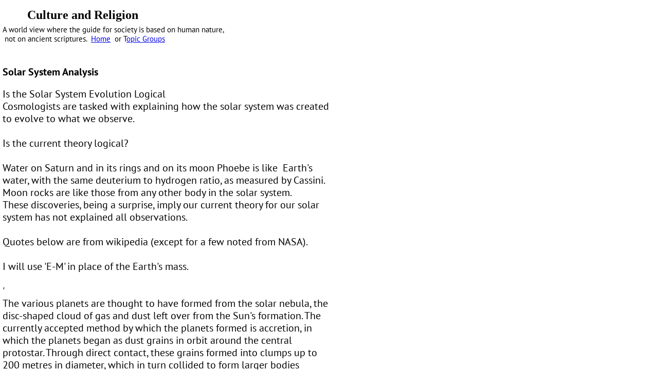

--- FILE ---
content_type: text/html
request_url: http://www.cultureandreligion.com/html/zsolar.html
body_size: 18193
content:

<!DOCTYPE HTML PUBLIC "-//W3C//DTD HTML 4.01 Transitional//EN" "http://www.w3.org/TR/html4/loose.dtd">
<HTML>
<HEAD>
<TITLE>ZSolar</TITLE>
<META HTTP-EQUIV="Content-Type" CONTENT="text/html; charset=ISO-8859-1">
<META NAME="Generator" CONTENT="NetObjects Fusion 8 for Windows">
<META NAME="description" CONTENT="coarse analysis of solar sytem evolution">
<meta name="viewport" content="width=device-width, initial-scale=1">


<STYLE TYPE="text/css">
@font-face {
font-family: 'PT Sans';
src: local('\263A'), url('../PT_Sans-Web-Regular.ttf') format('truetype');
font-weight: normal;
font-style: normal;
}
@font-face {
font-family: 'PT Sans';
src: local('\263A'), url('../PT_Sans-Web-Bold.ttf') format('truetype');
font-weight: bold;
font-style: normal;
}</STYLE>
<LINK REL="STYLESHEET" TYPE="text/css" HREF="../html/fusion.css">
<LINK REL="STYLESHEET" TYPE="text/css" HREF="../html/style.css">
<LINK REL="STYLESHEET" TYPE="text/css" HREF="../html/site.css">
</HEAD>
<BODY STYLE="margin: 0px;">
    <TABLE BORDER="0" CELLSPACING="0" CELLPADDING="0" WIDTH="645">
        <TR VALIGN="TOP" ALIGN="LEFT">
            <TD HEIGHT="15" WIDTH="5"><IMG SRC="../assets/images/autogen/clearpixel.gif" WIDTH="5" HEIGHT="1" BORDER="0" ALT=""></TD>
            <TD WIDTH="473"><IMG SRC="../assets/images/autogen/clearpixel.gif" WIDTH="473" HEIGHT="1" BORDER="0" ALT=""></TD>
            <TD WIDTH="155"><IMG SRC="../assets/images/autogen/clearpixel.gif" WIDTH="155" HEIGHT="1" BORDER="0" ALT=""></TD>
            <TD WIDTH="12"><IMG SRC="../assets/images/autogen/clearpixel.gif" WIDTH="12" HEIGHT="1" BORDER="0" ALT=""></TD>
        </TR>
        <TR VALIGN="TOP" ALIGN="LEFT">
            <TD></TD>
            <TD WIDTH="473" ID="Text358" CLASS="TextObject">
                <H2 STYLE="margin-bottom: 0px;">&nbsp;&nbsp;&nbsp;&nbsp;&nbsp;&nbsp;&nbsp; Culture and Religion</H2>
            </TD>
            <TD COLSPAN="2"></TD>
        </TR>
        <TR VALIGN="TOP" ALIGN="LEFT">
            <TD COLSPAN="4" HEIGHT="6"></TD>
        </TR>
        <TR VALIGN="TOP" ALIGN="LEFT">
            <TD></TD>
            <TD COLSPAN="2" WIDTH="628" ID="Text359" CLASS="TextObject" STYLE="font-family: 'PT Sans', sans-serif; font-size: 1em;">
                <P STYLE="font-family: 'PT Sans', sans-serif; font-size: 1em; margin-bottom: 0px;"><SPAN STYLE="font-size: 1.5em;">A world view where the guide for society is based on human nature,<br>&nbsp;not on ancient scriptures.&nbsp; <A HREF="https://www.cultureandreligion.com">Home</A>&nbsp; or T<A HREF="../html/more_tg.html">opic Groups</A></SPAN></P>
            </TD>
            <TD></TD>
        </TR>
        <TR VALIGN="TOP" ALIGN="LEFT">
            <TD></TD>
            <TD COLSPAN="3" WIDTH="640" ID="Text336" CLASS="TextObject" STYLE="font-family: 'PT Sans', sans-serif; font-size: 20px;">
                <P STYLE="font-family: 'PT Sans', sans-serif; font-size: 20px;"><SPAN STYLE="font-family: 'PT Sans', sans-serif;"></SPAN>&nbsp;</P>
                <H1 STYLE="font-family: 'PT Sans', sans-serif; font-size: 20px;"><SPAN STYLE="font-family: 'PT Sans', sans-serif;">Solar System Analysis</SPAN></H1>
                <P STYLE="font-family: 'PT Sans', sans-serif; font-size: 20px; margin-bottom: 0px;"><SPAN STYLE="font-family: 'PT Sans', sans-serif;"></SPAN>Is the Solar System Evolution Logical<br>Cosmologists are tasked with explaining how the solar system was created to evolve to what we observe.<br><br>Is the current theory logical?<br><br>Water on Saturn and in its rings and on its moon Phoebe is like&nbsp; Earth&#39;s water, with the same deuterium to hydrogen ratio, as measured by Cassini. Moon rocks are like those from any other body in the solar system.<br>These discoveries, being a surprise, imply our current theory for our solar system has not explained all observations.<br><br>Quotes below are from wikipedia (except for a few noted from NASA).<br><br>I will use &#39;E-M&#39; in place of the Earth&#39;s mass.<br><br>&#39;<br>The various planets are thought to have formed from the solar nebula, the disc-shaped cloud of gas and dust left over from the Sun&#39;s formation. The currently accepted method by which the planets formed is accretion, in which the planets began as dust grains in orbit around the central protostar. Through direct contact, these grains formed into clumps up to 200 metres in diameter, which in turn collided to form larger bodies (planetesimals) of ~10 kilometres (km) in size. These gradually increased through further collisions, growing at the rate of centimetres per year over the course of the next few million years.<br><br>The inner Solar System, the region of the Solar System inside 4 AU, was too warm for volatile molecules like water and methane to condense, so the planetesimals that formed there could only form from compounds with high melting points, such as metals (like iron, nickel, and aluminium) and rocky silicates. These rocky bodies would become the terrestrial planets (Mercury, Venus, Earth, and Mars). These compounds are quite rare in the Universe, comprising only 0.6% of the mass of the nebula, so the terrestrial planets could not grow very large. The terrestrial embryos grew to about 0.05 E-M and ceased accumulating matter about 100,000 years after the formation of the Sun; subsequent collisions and mergers between these planet-sized bodies allowed terrestrial planets to grow to their present sizes.<br><br>When the terrestrial planets were forming, they remained immersed in a disk of gas and dust. The gas was partially supported by pressure and so did not orbit the Sun as rapidly as the planets. The resulting drag and, more importantly, gravitational interactions with the surrounding material caused a transfer of angular momentum, and as a result the planets gradually migrated to new orbits. Models show that density and temperature variations in the disk governed this rate of migration, but the net trend was for the inner planets to migrate inward as the disk dissipated, leaving the planets in their current orbits.<br><br>The giant planets (Jupiter, Saturn, Uranus, and Neptune) formed further out, beyond the frost line, which is the point between the orbits of Mars and Jupiter where the material is cool enough for volatile icy compounds to remain solid. The ices that formed the Jovian planets were more abundant than the metals and silicates that formed the terrestrial planets, allowing the giant planets to grow massive enough to capture hydrogen and helium, the lightest and most abundant elements. Planetesimals beyond the frost line accumulated up to 4 E-M within about 3 million years. Today, the four giant planets comprise just under 99% of all the mass orbiting the Sun.Theorists believe it is no accident that Jupiter lies just beyond the frost line. Because the frost line accumulated large amounts of water via evaporation from infalling icy material, it created a region of lower pressure that increased the speed of orbiting dust particles and halted their motion toward the Sun. In effect, the frost line acted as a barrier that caused material to accumulate rapidly at about 5 AU from the Sun. This excess material coalesced into a large embryo (or core) on the order of 10 E-M, which began to accumulate an envelope via accretion of gas from the surrounding disc at an ever-increasing rate. Once the envelope mass became about equal to the solid core mass, growth proceeded very rapidly, reaching about 150 E-M about 105 years thereafter and finally topping out at 318 times E-M. Saturn may owe its substantially lower mass simply to having formed a few million years after Jupiter, when there was less gas available to consume.<br>...<br><br>When the asteroid belt was first formed, the temperatures at a distance of 2.7 AU from the Sun formed a &quot;snow line&quot; below the freezing point of water. Planetesimals formed beyond this radius were able to accumulate ice. In 2006 it was announced that a population of comets had been discovered within the asteroid belt beyond the snow line, which may have provided a source of water for Earth&#39;s oceans. According to some models, there was insufficient outgassing of water during the Earth&#39;s formative period to form the oceans, requiring an external source such as a cometary bombardment.<br>&#39;<br>&#39;<br><br>This&nbsp; nebular hypothesis clearly assumes the planets evolved to be as they are based primarily&nbsp; on their distance from the Sun at the time of their initial formation.<br><br>There are too many anomalies among the bodies in the solar system for this&nbsp; simple hypothesis to be valid.<br><br>This what we observe:<br><br>We know very little about the planets. Probes have landed on only Mars and Venus.<br>I assume the mass of each planet could be calculated from gravitational effects. Density could be calculated from the mass and size. Spectral analysis should give clues about an atmosphere and visible surface,<br><br>Here are details about all the major bodies in the solar system. I assume wikipedia will provide the basic facts.&nbsp; After reviewing them various similarities will be noted as well as exceptions. The nebular hypothesis seems incapable of resolving this variety when the description has such a simplistic timeline.<br><br>Sun<br>&#39;<br>Our sun is about 98% hydrogen and helium.<br><br>The Sun has a magnetic field that varies across the surface of the Sun. Its polar field is 1&#8211;2 gauss (0.0001&#8211;0.0002 T), whereas the field is typically 3,000 gauss (0.3 T) in features on the Sun called sunspots and 10&#8211;100 gauss (0.001&#8211;0.01 T) in solar prominences.<br>&#39;<br><br>Mercury<br>&#39;<br>Mercury consists of approximately 70% metallic and 30% silicate material; for it to have such a high density, its core must be large and rich in iron&#39;. Silicate is a compound with Silicon and Oxygen.<br><br>The magnetic field [of Mercury] is about 1.1% as strong as Earth&#39;s. At the Hermean equator, the relative strength of the magnetic field is around 300 nT, which is weaker than that of Jupiter&#39;s moon Ganymede.<br>&#39;<br>Mercury has a minimal atmosphere; its surface has many craters.<br><br>Venus<br>&#39;<br>Without seismic data or knowledge of its moment of inertia, little direct information is available about the internal structure and geochemistry of Venus&#39; <br>so its composition&nbsp; is just assumed to be like Earth.<br><br>&#39;Venus has an extremely dense atmosphere composed of 96.5% carbon dioxide, 3.5% nitrogen, and traces of other gases, most notably sulfur dioxide.&#39;<br><br>Earth<br><br>&#39;[Earth] is composed mostly of iron (32.1%), oxygen (30.1%), silicon (15.1%), magnesium (13.9%), sulfur (2.9%), nickel (1.8%), calcium (1.5%), and aluminium (1.4%), with the remaining 1.2% consisting of trace amounts of other elements. Due to mass segregation, the core region is estimated to be primarily composed of iron (88.8%), with smaller amounts of nickel (5.8%), sulfur (4.5%), and less than 1% trace elements.<br>&#39;<br>About 71% of Earth&#39;s surface is covered with water, mostly by oceans.&#39;<br><br>&#39;<br>By volume, dry air contains 78.09% nitrogen, 20.95% oxygen 0.93% argon, 0.04% carbon dioxide, and small amounts of other gases. Air also contains a variable amount of water vapor, on average around 1% at sea level, and 0.4% over the entire atmosphere. Air content and atmospheric pressure vary at different layers.<br>&#39;<br><br>Moon<br><br>&#39;<br>Moon is the fifth-largest natural satellite in the Solar System, and the largest among planetary satellites relative to the size of the planet that it orbits (its primary). The Moon is, after Jupiter&#39;s satellite Io, the second-densest satellite in the Solar System among those whose densities are known.<br>..<br><br>In 2001, a team at the Carnegie Institute of Washington reported the most precise measurement of the isotopic signatures of lunar rocks. To their surprise, the rocks from the Apollo program had the same isotopic signature as rocks from Earth, however they differed from almost all other bodies in the Solar System. Indeed, this observation was unexpected, because most of the material that formed the Moon was thought to come from Theia and it was announced in 2007 that there was less than a 1% chance that Theia and Earth had identical isotopic signatures. Other Apollo lunar samples had in 2012 the same titanium isotopes composition as Earth, which conflicts with what is expected if the Moon formed far from Earth or is derived from Theia. These discrepancies may be explained by variations of the giant impact hypothesis.<br>&#39;<br><br>Mars<br><br><br>&#39;<br>Based on these [space probes and landers] data sources, scientists think that the most abundant chemical elements in the Martian crust, besides silicon and oxygen, are iron, magnesium, aluminum, calcium, and potassium. <br>&#39;<br><br>&#39;<br>The Martian atmosphere consists of approximately 96% carbon dioxide, 1.9% argon, 1.9% nitrogen, and traces of free oxygen, carbon monoxide, water and methane, among other gases.<br>The two moons of Mars are Phobos and Deimos[ and are very small].<br>&#39;<br>Asteroid Belt<br><br>&#39;<br>The asteroid belt is the circumstellar disc in the Solar System located roughly between the orbits of the planets Mars and Jupiter. It is occupied by numerous irregularly shaped bodies called asteroids or minor planets. The asteroid belt is also termed the main asteroid belt or main belt to distinguish it from other asteroid populations in the Solar System such as near-Earth asteroids and trojan asteroids. About half the mass of the belt is contained in the four largest asteroids: Ceres, Vesta, Pallas, and Hygiea. The total mass of the asteroid belt is approximately 4% that of the Moon.<br><br>Jupiter<br><br>&#39;<br>Jupiter is primarily composed of hydrogen with a quarter of its mass being helium, though helium comprises only about a tenth of the number of molecules. It may also have a rocky core of heavier elements.<br><br>Jupiter is thought to consist of a dense core with a mixture of elements, a surrounding layer of liquid metallic hydrogen with some helium, and an outer layer predominantly of molecular hydrogen. Beyond this basic outline, there is still considerable uncertainty. <br><br>...<br>Jupiter is perpetually covered with clouds composed of ammonia crystals and possibly ammonium hydrosulfide. <br>&#39;<br><br>&#39;[There] are the flashes of lightning detected in the atmosphere of Jupiter. These electrical discharges can be up to a thousand times as powerful as lightning on Earth.&#39;<br><br>&#39;<br>Jupiter&#39;s magnetic field is fourteen times as strong as that of Earth, ranging from 4.2 gauss (0.42 mT) at the equator to 10&#8211;14 gauss (1.0&#8211;1.4 mT) at the poles, making it the strongest in the Solar System (except for sunspots). This field is thought to be generated by eddy currents&#8212;swirling movements of conducting materials&#8212;within the liquid metallic hydrogen core. <br><br>from a NASA reference:<br>&#39;<br>Examining data collected by the ultraviolet spectrograph and energetic-particle detector instruments aboard the Jupiter-orbiting Juno spacecraft, a team led by Barry Mauk of the Johns Hopkins University Applied Physics Laboratory, Laurel, Maryland, observed signatures of powerful electric potentials, aligned with Jupiter's magnetic field, that accelerate electrons toward the Jovian atmosphere at energies up to 400,000 electron volts. This is 10 to 30 times higher than the largest auroral potentials observed at Earth, where only several thousands of volts are typically needed to generate the most intense auroras -- known as discrete auroras -- the dazzling, twisting, snake-like northern and southern lights seen in places like Alaska and Canada, northern Europe, and many other northern and southern polar regions.<br>&#39;<br><br>The planet Jupiter has a system of rings known as the rings of Jupiter or the Jovian ring system. It was the third ring system to be discovered in the Solar System, after those of Saturn and Uranus.<br>from wikipedia (here and further):<br>&#39;<br>There are 79 known moons of Jupiter. This gives Jupiter the largest number of moons with reasonably stable orbits of any planet in the Solar System.<br><br>The Galilean satellites are nearly spherical in shape due to their planetary mass, and so would be considered at least dwarf planets if they were in direct orbit around the Sun.<br>&#39;<br>Ganymede is the largest and most massive moon of Jupiter and in the Solar System. The ninth largest object in the Solar System, it is the largest without a substantial atmosphere. Possessing a metallic core, it has the lowest moment of inertia factor of any solid body in the Solar System and is the only moon known to have a magnetic field. <br><br>...<br>Thus there may have been several generations of Galilean-mass satellites in Jupiter&#39;s early history. Each generation of moons might have spiraled into Jupiter, because of drag from the disk, with new moons then forming from the new debris captured from the solar nebula. By the time the present (possibly fifth) generation formed, the disk had thinned so that it no longer greatly interfered with the moons&#39; orbits.<br><br>Callisto<br><br>&#39;<br>Callisto&nbsp; is the second-largest moon of Jupiter, after Ganymede. It is the third-largest moon in the Solar System after Ganymede and Saturn&#39;s largest moon Titan, and the largest object in the Solar System not to be properly differentiated. <br>Callisto is composed of approximately equal amounts of rock and ices, with a density of about 1.83 g/cm3, the lowest density and surface gravity of Jupiter&#39;s major moons. Compounds detected spectroscopically on the surface include water ice, carbon dioxide, silicates, and organic compounds. Investigation by the Galileo spacecraft revealed that Callisto may have a small silicate core and possibly a subsurface ocean of liquid water at depths greater than 100 km.<br><br>The surface of Callisto is the oldest and most heavily cratered in the Solar System. Its surface is completely covered with impact craters. It does not show any signatures of subsurface processes such as plate tectonics or volcanism, with no signs that geological activity in general has ever occurred, and is thought to have evolved predominantly under the influence of impacts. Prominent surface features include multi-ring structures, variously shaped impact craters, and chains of craters (catenae) and associated scarps, ridges and deposits. At a small scale, the surface is varied and made up of small, sparkly frost deposits at the tips of high spots, surrounded by a low-lying, smooth blanket of dark material. This is thought to result from the sublimation-driven degradation of small landforms, which is supported by the general deficit of small impact craters and the presence of numerous small knobs, considered to be their remnants. The absolute ages of the landforms are not known.<br><br>Callisto is surrounded by an extremely thin atmosphere composed of carbon dioxide and probably molecular oxygen, as well as by a rather intense ionosphere. Callisto is thought to have formed by slow accretion from the disk of the gas and dust that surrounded Jupiter after its formation. Callisto&#39;s gradual accretion and the lack of tidal heating meant that not enough heat was available for rapid differentiation. The slow convection in the interior of Callisto, which commenced soon after formation, led to partial differentiation and possibly to the formation of a subsurface ocean at a depth of 100&#8211;150 km and a small, rocky core.<br><br>Io<br><br>&#39;<br>Io&nbsp; is the innermost of the four Galilean moons of the planet Jupiter. It is the fourth-largest moon, has the highest density of all the moons, and has the least amount of water of any known astronomical object in the Solar System. <br><br>With over 400 active volcanoes, Io is the most geologically active object in the Solar System. This extreme geologic activity is the result of tidal heating from friction generated within Io&#39;s interior as it is pulled between Jupiter and the other Galilean satellites&#8212;Europa, Ganymede and Callisto. Several volcanoes produce plumes of sulfur and sulfur dioxide that climb as high as 500 km (300 mi) above the surface. Io&#39;s surface is also dotted with more than 100 mountains that have been uplifted by extensive compression at the base of Io&#39;s silicate crust. Some of these peaks are taller than Mount Everest. Unlike most satellites in the outer Solar System, which are mostly composed of water ice, Io is primarily composed of silicate rock surrounding a molten iron or iron-sulfide core. Most of Io&#39;s surface is composed of extensive plains coated with sulfur and sulfur-dioxide frost.<br><br>Io&#39;s volcanism is responsible for many of its unique features. Its volcanic plumes and lava flows produce large surface changes and paint the surface in various subtle shades of yellow, red, white, black, and green, largely due to allotropes and compounds of sulfur. Numerous extensive lava flows, several more than 500 km (300 mi) in length, also mark the surface. The materials produced by this volcanism make up Io&#39;s thin, patchy atmosphere and Jupiter&#39;s extensive magnetosphere. Io&#39;s volcanic ejecta also produce a large plasma torus around Jupiter.<br><br>Europa<br>&#39;<br>Europa is the sixth-largest moon in the Solar System. <br><br>Slightly smaller than Earth&#39;s Moon, Europa is primarily made of silicate rock and has a water-ice crust and probably an iron&#8211;nickel core. It has a very thin atmosphere composed primarily of oxygen. Its surface is striated by cracks and streaks, but craters are relatively few. In addition to Earth-bound telescope observations, Europa has been examined by a succession of space probe flybys, the first occurring in the early 1970s.<br><br>Europa has the smoothest surface of any known solid object in the Solar System. The apparent youth and smoothness of the surface have led to the hypothesis that a water ocean exists beneath it, which could conceivably harbour extraterrestrial life. The predominant model suggests that heat from tidal flexing causes the ocean to remain liquid and drives ice movement similar to plate tectonics, absorbing chemicals from the surface into the ocean below. Sea salt from a subsurface ocean may be coating some geological features on Europa, suggesting that the ocean is interacting with the sea floor. This may be important in determining whether Europa could be habitable. In addition, the Hubble Space Telescope detected water vapor plumes similar to those observed on Saturn&#39;s moon Enceladus, which are thought to be caused by erupting cryogeysers<br>&#39;<br>Saturn<br><br>&#39;<br>Saturn&#39;s interior is probably composed of a core of iron&#8211;nickel and rock (silicon and oxygen compounds). This core is surrounded by a deep layer of metallic hydrogen, an intermediate layer of liquid hydrogen and liquid helium, and finally a gaseous outer layer. Saturn has a pale yellow hue due to ammonia crystals in its upper atmosphere. Electrical current within the metallic hydrogen layer is thought to give rise to Saturn&#39;s planetary magnetic field, which is weaker than Earth&#39;s, but has a magnetic moment 580 times that of Earth due to Saturn&#39;s larger size. Saturn&#39;s magnetic field strength is around one-twentieth of Jupiter&#39;s.<br>&#39;<br><br>The rings of Saturn are the most extensive ring system of any planet in the Solar System. They consist of countless small particles, ranging from µm to m in size, that orbit about Saturn. The ring particles are made almost entirely of water ice, with a trace component of rocky material. There is still no consensus as to their mechanism of formation. Although theoretical models indicated that the rings were likely to have formed early in the Solar System&#39;s history, new data from Cassini suggest they formed relatively late.<br>The moons of Saturn are numerous and diverse, ranging from tiny moonlets less than 1 kilometer across to the enormous Titan, which is larger than the planet Mercury. Saturn has 62 moons with confirmed orbits,&nbsp; and only 13 of which have diameters larger than 50 kilometers, as well as dense rings with complex orbital motions of their own. Seven Saturnian moons are large enough to be ellipsoidal in shape, yet only two of those, Titan and Rhea, are currently in hydrostatic equilibrium. Particularly notable among Saturn&#39;s moons are Titan, the second-largest moon in the Solar System (after Jupiter&#39;s Ganymede), with a nitrogen-rich Earth-like atmosphere and a landscape featuring dry river networks and hydrocarbon lakes found nowhere else in the solar system; and Enceladus since its chemical composition is similar to that of comets. In particular, Enceladus emits jets of gas and dust, which could indicate the presence of liquid water under its south pole region, and may have a global ocean below its surface.<br>&#39;<br><br>Saturn&#39;s moon Titan<br><br>&#39;<br>The atmosphere of Titan is largely nitrogen; minor components lead to the formation of methane and ethane clouds and nitrogen-rich organic smog. <br><br>...<br>Titan has no magnetic field, although studies in 2008 showed that Titan retains remnants of Saturn&#39;s magnetic field on the brief occasions when it passes outside Saturn&#39;s magnetosphere and is directly exposed to the solar wind.<br>&#39;<br><br>Saturn&#39;s moon Iapetus<br>&#39;<br>Iapetus or occasionally Japetus is the third-largest natural satellite of Saturn, eleventh-largest in the Solar System, and the largest body in the Solar System known not to be in hydrostatic equilibrium. Iapetus is best known for its dramatic &quot;two-tone&quot; coloration. Discoveries by the Cassini mission in 2007 revealed several other unusual features, such as a massive equatorial ridge running three-quarters of the way around the moon.<br><br>The low density of Iapetus indicates that it is mostly composed of ice, with only a small (~20%) amount of rocky materials.<br><br>Unlike most of the large moons, its overall shape is neither spherical nor ellipsoid, but has a bulging waistline and squashed poles; also, its unique equatorial ridge (see below) is so high that it visibly distorts Iapetus&#39;s shape even when viewed from a distance. These features often lead it to be characterized as walnut-shaped.<br><br>Iapetus is heavily cratered, and Cassini images have revealed large impact basins, at least five of which are over 350 km (220 mi) wide. The largest, Turgis, has a diameter of 580 km (360 mi); its rim is extremely steep and includes a scarp about 15 km (9.3 mi) high.<br><br>...<br>More-recent studies, however, suggest that all of Saturn&#39;s moons inward of Titan are no more than 100 million years old; thus, Iapetus is unlikely to have formed in the same series of collisions as Rhea and all the other moons inward of Titan, and&#8212;along with Titan&#8212;may be a primordial satellite.<br><br>Saturn&#39;s moon Enceledus<br>&#39;<br>Enceladus is the sixth-largest moon of Saturn. It is about 500 kilometers (310 mi) in diameter, about a tenth of that of Saturn&#39;s largest moon, Titan. Enceladus is mostly covered by fresh, clean ice, making it one of the most reflective bodies of the Solar System.&nbsp; Despite its small size, Enceladus has a wide range of surface features, ranging from old, heavily cratered regions to young, tectonically deformed terrains.<br>&#39;<br>from a NASA reference:<br>&#39;<br>This hiss-like noise created by the electrons is one sign of the magnetic connection between Saturn and Enceladus, which also creates a glowing ultraviolet &quot;footprint&quot; near Saturn&#39;s north pole. Electron beams detected by the Cassini plasma spectrometer and magnetic field disturbances detected by Cassini&#39;s magnetometer also provided signs of the electrical circuit between Saturn and Enceladus.<br>&#39;<br>Uranus<br>&#39;[Uranus] is made primarily of various ices, such as water, ammonia, and methane. The total mass of ice in Uranus&#39; interior is not precisely known, because different figures emerge depending on the model chosen; it must be between 9.3 and 13.5 Earth masses. Hydrogen and helium constitute only a small part of the total, with between 0.5 and 1.5 Earth masses. The remainder of the non-ice mass (0.5 to 3.7 Earth masses) is accounted for by rocky material.<br>...<br>The composition of Uranus&#39; atmosphere is different from its bulk, consisting mainly of molecular hydrogen and helium. The third-most-abundant component of Uranus&#39; atmosphere is methane (CH4).<br>...<br><br>Uranus&#39; magnetic field is peculiar, both because it does not originate from its geometric centre, and because it is tilted at 59° from the axis of rotation. In fact the magnetic dipole is shifted from the Uranus&#39; centre towards the south rotational pole by as much as one third of the planetary radius. This unusual geometry results in a highly asymmetric magnetosphere, where the magnetic field strength on the surface in the southern hemisphere can be as low as 0.1 gauss (10 µT), whereas in the northern hemisphere it can be as high as 1.1 gauss (110 µT).The average field at the surface is 0.23 gauss (23 µT). Studies of Voyager 2 data in 2017 suggest that this asymmetry causes Uranus&#39; magnetosphere to connect with the solar wind once a Uranian day, opening the planet to the Sun&#39;s particles. In comparison, the magnetic field of Earth is roughly as strong at either pole, and its &quot;magnetic equator&quot; is roughly parallel with its geographical equator. The dipole moment of Uranus is 50 times that of Earth. Neptune has a similarly displaced and tilted magnetic field, suggesting that this may be a common feature of ice giants. One hypothesis is that, unlike the magnetic fields of the terrestrial and gas giants, which are generated within their cores, the ice giants&#39; magnetic fields are generated by motion at relatively shallow depths<br><br>...<br>&nbsp;Uranus [has] a system of rings, intermediate in complexity between the more extensive set around Saturn and the simpler systems around Jupiter and Neptune. <br>'<br>'<br>Uranus, the seventh planet of the Solar System, has 27 known moons; [they]&nbsp; are divided into three groups: thirteen inner moons, five major moons, and nine irregular moons. The inner moons are small dark bodies that share common properties and origins with Uranus&#39;s rings. The five major moons are massive enough to have reached hydrostatic equilibrium, and four of them show signs of internally driven processes such as canyon formation and volcanism on their surface. The largest of these five, Titania, is 1,578 km in diameter and the eighth-largest moon in the Solar System, and about one-twentieth the mass the Earth&#39;s Moon. The orbits of the regular moons are nearly coplanar with Uranus&#39;s equator, which is tilted 97.77° to its orbit. Uranus&#39;s irregular moons have elliptical and strongly inclined (mostly retrograde) orbits at large distances from the planet.&#39;<br>&#39;<br><br>Neptune<br>&#39;<br>Neptune is the eighth and farthest known planet from the Sun in the Solar System. In the Solar System, it is the fourth-largest planet by diameter, the third-most-massive planet, and the densest giant planet. Neptune is 17 times the mass of Earth and is slightly more massive than its near-twin Uranus, which is 15 times the mass of Earth and slightly smaller than Neptune<br><br>&#39;<br>Neptune&#39;s mass of 1.0243×1026 kg is intermediate between Earth and the larger gas giants: it is 17 times that of Earth but just 1/19th that of Jupiter.Its gravity at 1 bar is 11.15 m/s2, 1.14 times the surface gravity of Earth, and surpassed only by Jupiter.&#39;<br><br>The rings of Neptune consist primarily of five principal rings . At their densest, they are comparable to the less dense portions of Saturn&#39;s main rings such as the C ring and the Cassini Division, but much of Neptune&#39;s ring system is quite tenuous, faint and dusty, more closely resembling the rings of Jupiter. <br>The rings of Neptune are made of extremely dark material, likely organic compounds processed by radiation, similar to that found in the rings of Uranus.<br><br>Neptune&#39;s moon Triton<br><br>&#39;<br>Triton is the largest natural satellite of the planet Neptune. It is the only large moon in the Solar System with a retrograde orbit, an orbit in the direction opposite to its planet&#39;s rotation. At 2,710 kilometres (1,680 mi) in diameter, it is the seventh-largest moon in the Solar System, and the only moon of Neptune massive enough to be in hydrostatic equilibrium. Because of its retrograde orbit and composition similar to Pluto&#39;s, Triton is thought to have been a dwarf planet captured from the Kuiper belt. It has a surface of mostly frozen nitrogen, a mostly water-ice crust, an icy mantle and a substantial core of rock and metal. The core makes up two-thirds of its total mass. The mean density is 2.061 g/cm3, reflecting a composition of approximately 15&#8211;35% water ice.<br><br>Triton is one of the few moons in the Solar System known to be geologically active (the others being Jupiter&#39;s Io and Europa, and Saturn&#39;s Enceladus and Titan). As a consequence, its surface is relatively young, with few obvious impact craters. Intricate cryovolcanic and tectonic terrains suggest a complex geological history. Part of its surface has geysers erupting sublimated nitrogen gas, contributing to a tenuous nitrogen atmosphere less than 1/70,000 the pressure of Earth&#39;s atmosphere at sea level.<br>&#39;<br>Pluto<br><br>&#39;<br>Pluto is the&nbsp; the ninth-largest and tenth-most-massive known object directly orbiting the Sun. It is the largest known trans-Neptunian object by volume but is less massive than Eris. Like other Kuiper belt objects, Pluto is primarily made of ice and rock and is relatively small&#8212;about one-sixth the mass of the Moon and one-third its volume. <br><br>The dwarf planet Pluto has five moons; in order of distance from Pluto, they are Charon, Styx, Nix, Kerberos, and Hydra. Charon, the largest of the five moons, is mutually tidally locked with Pluto, and is massive enough that Pluto&#8211;Charon is sometimes considered a double dwarf planet<br>&#39;<br>Charon<br>&#39;<br>Charon is the largest of the five known natural satellites of the dwarf planet Pluto. It has a mean radius of 606 km.<br>With half the diameter and one eighth the mass of Pluto, Charon is a very large moon in comparison to its parent body. Its gravitational influence is such that the barycenter of the Plutonian system lies outside Pluto.<br><br>The reddish-brown cap of the north pole of Charon is composed of tholins; organic macromolecules that may be essential ingredients of life. These tholins were produced from methane, nitrogen and related gases released from the atmosphere of Pluto and transferred over 19,000 km (12,000 mi) to the orbiting moon.<br><br>Ceres dwarf planet<br><br>&#39;<br><br>Ceres is composed of rock and ice and is estimated to comprise approximately one-third of the mass of the entire asteroid belt. Ceres is the only object in the asteroid belt known to be rounded by its own gravity (though detailed analysis was required to exclude Vesta). <br>Ceres appears to be differentiated into a rocky core and an icy mantle, and may have a remnant internal ocean of liquid water under the layer of ice. The surface is a mixture of water ice and various hydrated minerals such as carbonates and clay.<br>&#39;<br><br>Known similarities in the solar system.<br><br>Sun and Jupiter have substantial magnetic fields.<br>Earth&#39;s is weaker than Saturn&#39;s. Ganymede&#39;s is even weaker.<br><br><br>Water on Saturn and in its rings and on its moon Phoebe is like&nbsp; Earth&#39;s water, with the same deuterium to hydrogen ratio, as measured by Cassini.<br><br>Earth and Saturn&#39;s moon Titan are the only two atmospheres of mostly nitrogen. Saturn&#39;s atmosphere has substantial methane, CH4, the basis for hydrocarbons or organic compounds.<br><br>The atmospheres of Jupiter and Venus have substantial amounts of sulfur.<br>Several planets have ring structures. <br><br><br>Martian meteorites<br>&#39;<br>Of over 61,000 meteorites that have been found on Earth, 224 were identified as Martian as of January 2019. These meteorites are thought to be from Mars because they have elemental and isotopic compositions that are similar to rocks and atmosphere gases analyzed by spacecraft on Mars. In October 2013, NASA confirmed, based on analysis of argon in the Martian atmosphere by the Mars Curiosity rover, that certain meteorites found on Earth thought to be from Mars were indeed from Mars.<br>&#39;<br>The obvious question is how (what propelled them) and when these asteroids make the long trip?<br><br>A big problem with nebular hypothesis.<br><br>The gravitational collapse of a gas or collection of rubble into a compressed round planet or&nbsp; body (e.g, Sun) requires an external force of compression. To propose this mass internally creates this substantial energy violates thermodynamics. This hypothesis defines no such force so the proposal is not practical.<br>Anomalies to address in cosmology<br><br>Uranus has a uniquely tilted axis of rotation.<br>Another problem is proposed periods of meteor bombardments in the solar system with an ambiguous source for those velocities and trajectories.<br><br>early all craters in the solar system are perfectly round.<br><br><A HREF="../html/zcraters.html">link</A><br>Analysis of Craters - separate topic<br><br>Sun and Jupiter are similar in elemental composition and in magnetic field, though the sun&#39;s mass is 1047 times greater.<br><br>The current solar model is a gaseous body. This <A HREF="https://www.researchgate.net/publication/257931474_The_Liquid_Metallic_Hydrogen_Model_of_the_Sun_and_the_Solar_Atmosphere_I_Continuous_Emission_and_Condensed_Matter_Within_the_Chromosphere">paper</A> proposed a liquid metallic hydrogen model to better address all observations of the sun.<br><br><br><br>The author Dr Robitaille also has a series of YouTube videos on this subject on his Sky Scholar channel.<br><br>Conclusion <br><br>I am unable to offer a complete alternative hypothesis for the evolution of the solar system. This is just my start.<br>However the current hypothesis is definitely not complete as it fails to explain many observations. Similarities between bodies not in proximity&nbsp; should be addressed but I did not find a theory&#39;s description with such fine details.<br><br>Last changed (03/05/2019)<br><br><br>Hit back to go to previous page in history.<br>Here is the <A HREF="../html/site_map.html#SM-Cosmo">list of topics in this Cosmology Topic Group</A> <SPAN STYLE="font-family: 'PT Sans', sans-serif;">, including my research.<br></SPAN><br><br>Ctrl + for zoom in;&nbsp; Ctrl - for zoom out ;&nbsp; Ctrl 0 for no zoom;<br>triple-tap for zoom to fit;&nbsp; pinch for zoom change;&nbsp; pinched for no zoom<br>&nbsp;</P>
            </TD>
        </TR>
    </TABLE>
</BODY>
</HTML>
 

--- FILE ---
content_type: text/css
request_url: http://www.cultureandreligion.com/html/style.css
body_size: 615
content:
/* CSS definition file containing sitestyle stylesheets */
BODY { font-size: 10px}
 
.nof_IntoitBlueGreenBanners2-Default{
font-family:verdana; font-size:26px; font-weight:700; font-style:normal; color:#0066cc 
}

.nof_IntoitBlueGreenNavbar4-Regular{
font-family:verdana; font-size:13px; font-weight:700; font-style:normal; color:#5a5a5a 
}

.nof_IntoitBlueGreenNavbar5-Rollover{
font-family:verdana; font-size:13px; font-weight:700; font-style:normal; color:#183a72 
}

.nof_IntoitBlueGreenNavbar6-Highlighted{
font-family:verdana; font-size:13px; font-weight:700; font-style:normal; color:#454545 
}

.nof_IntoitBlueGreenNavbar7-HighlightedRollover{
font-family:verdana; font-size:13px; font-weight:700; font-style:normal; color:#183a72 
}

.nof_IntoitBlueGreenNavbar9-Regular{
font-family:verdana; font-size:13px; font-weight:700; font-style:normal; color:#5a5a5a 
}

.nof_IntoitBlueGreenNavbar10-Rollover{
font-family:verdana; font-size:13px; font-weight:700; font-style:normal; color:#183a72 
}

.nof_IntoitBlueGreenNavbar11-Highlighted{
font-family:verdana; font-size:13px; font-weight:700; font-style:normal; color:#454545 
}

.nof_IntoitBlueGreenNavbar12-HighlightedRollover{
font-family:verdana; font-size:13px; font-weight:700; font-style:normal; color:#183a72 
}

.nof_IntoitBlueGreenTableStyles18-row1cell1{
  font-size:medium; color:rgb(0,0,0); font-weight:bold; background-color:rgb(255,255,255) 
}

.nof_IntoitBlueGreenTableStyles18-row2cell1{
  color:rgb(255,255,255); font-weight:bold; background-color:rgb(0,0,0) 
}

.nof_IntoitBlueGreenTableStyles18-row3cell1{
  color:rgb(0,0,0); background-color:rgb(255,255,255) 
}

.nof_IntoitBlueGreenTableStyles20-row1cell1{
  font-size:small; color:rgb(255,255,255); font-weight:bold; background-color:rgb(0,0,0) 
}

.nof_IntoitBlueGreenTableStyles20-row2cell1{
  color:rgb(0,0,0); font-weight:normal; font-style:normal; background-color:rgb(192,192,192); border-bottom:1pt solid rgb(0,0,0) 
}

.nof_IntoitBlueGreenTableStyles20-row3cell1{
  color:rgb(0,0,0); background-color:rgb(160,160,164); border-bottom:1pt solid rgb(0,0,0) 
}

.nof_IntoitBlueGreenTableStyles22-row1cell1{
  color:rgb(0,0,0); background-color:rgb(2,54,180) 
}

.nof_IntoitBlueGreenTableStyles22-row1cell2{
  color:rgb(0,0,0); background-color:rgb(155,229,54) 
}

.nof_IntoitBlueGreenTableStyles22-row2cell1{
  color:rgb(0,0,0); background-color:rgb(155,229,54) 
}

.nof_IntoitBlueGreenTableStyles22-row2cell2{
  color:rgb(0,0,0); background-color:rgb(155,229,54) 
}
